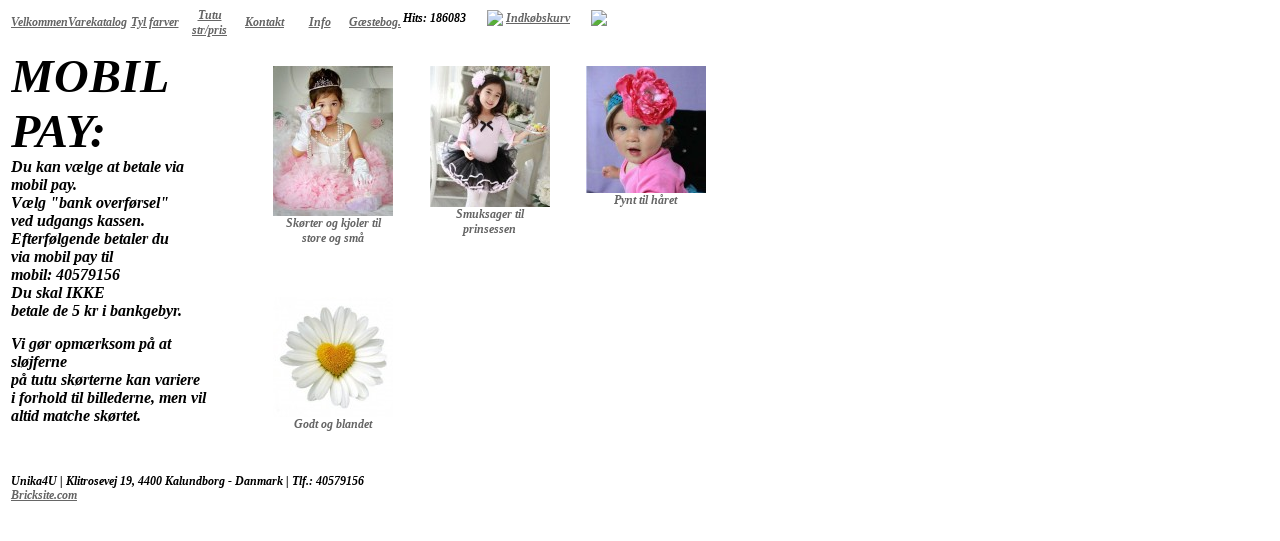

--- FILE ---
content_type: text/html; charset=iso-8859-1
request_url: https://unika4u.dk/vare-katalog?catalogue_selected=468768_42675
body_size: 5217
content:
<html>
<head>
<base href="https://unika4u.dk">
<meta http-equiv="content-type" content="text/html; charset=iso-8859-1" />
<title>Unika4u, unikke smuk-sager til dig</title>
<meta name="description" content="Unika4u vælger varer med omhu der giver både de små piger og de voksne kvinder smukke ting der ikke findes alle steder" />
<meta name="keywords" content="unika tøj
børne tøj
tutu
tylskørt
tylskørter
skørter
nederdel
corset
corsetter
korset korsetter
pels
mink
kanin
handsker" />
<script type="text/javascript" src="admin/Systemfiles/Jquery/jquery-1.9.1.min.js"></script>
<script type="text/javascript" src="admin/Systemfiles/javascript+validate+swfobject.js?v=7"></script>
<link rel="alternate"  href="https://unika4u.dk/Feeds/41633" type="application/rss+xml" title="unika4u.dk"/>
<link rel="stylesheet" type="text/css" href="https://unika4u.dk/admin/Templates/Shared/Template_27/Default/stylesheet.css" />
<style type="text/css">
	.warning{background-color: #FFC5A8;padding: 10px;border: 1px dashed #dddddd; margin-bottom: 5px;}
	.notice{background-color: #77B272;padding: 10px;border: 1px dashed #dddddd; margin-bottom: 5px; color:#ffffff;}
	.welcome100Image{border: 0px;}
	br.innova{display:none;}
	#cmsSnippetsSidebar, #cms-standard-sidebar-left-content-elements-wrap,
	#cms-standard-sidebar-right-content-elements-wrap{width:217px; overflow:hidden;}
	a img{border:0px;}
	img.image-100{width:220px;}
	img.image-50{width:50%;}
	img.image-25{width:25%;}

	button.webshop_add_to_basket {background-image: url('../Mediafiles/Images/add_to_basket.gif');background-repeat: no-repeat;width:110px;border:1px solid #999999;background-color:#eeeeee;background-position: left center;text-align:right;padding-right:10px;}
	#webshop_customer_info_form .invalid input{background: #cc0000; color:#ffffff;}
	#webshop-form-wrap .sep-ver{width:1px; background: #eeeeee;}
	#webshop-form-wrap .sep-hor{height:1px; background: #eeeeee;}

		.cmsContentStandardGuestbookWrap input:not([type="checkbox"]), .cmsContentStandardGuestbookWrap textarea,
	.cmsContentStandardContact_formWrap input, .cmsContentStandardContact_formWrap textarea,
	.cmsContentStandardNewsletterWrap input, .cmsContentStandardNewsletterWrap textarea,
	.cmsContentStandardWebshopWrap input, .cmsContentStandardWebshopWrap textarea{
		border:1px solid #cccccc; padding: 5px; font-size:13px; -webkit-border-radius: 4px; -moz-border-radius: 4px; border-radius: 4px;
	}
	.cmsContentStandardGuestbookWrap table td, .cmsContentStandardContact_formWrap table td, .cmsContentStandardNewsletterWrap table td{background: none;}
	.cmsContentStandardGuestbookWrap button, .cmsContentStandardContact_formWrap button, .cmsContentStandardNewsletterWrap button{
		padding:8px 18px; background: #ffffff; border:1px solid #999999; font-weight: bold; -webkit-border-radius: 4px;
		-moz-border-radius: 4px; border-radius: 4px;
	}
    .lightbox {
        z-index: 1000000 !important;
    }
</style>
<link rel="stylesheet" type="text/css" href="css.php?id=41633" /><link rel="stylesheet" type="text/css" href="https://unika4u.dk/admin/Mediafiles/Images/Flags_16x11/country-flags.css" />
</head>


<body id="body" onload="validate_on_change(); " style="background-image: url('admin/Mediafiles/Images/Bg_patterns/32.jpg');">


<table id="main" cellpadding="0" cellspacing="0">

		<tr>
		<td class="margin_left" id="margin_left_top">&nbsp;</td>
		<td id="center_top">
			
			<div id="topWrapper">
			
			    	   	<div id="quickLinksDiv">
  				<table align="right" cellspacing="0" cellpadding="0"><tr><td><table  cellspacing="0" cellpadding="0" border='0'><tr valign="middle"><td style="white-space: nowrap; " class="quick_link">Hits: 186083</td>
<td width="10">&nbsp;</td>
<td width="1" class="quick_link_separator"></td>
<td width="10">&nbsp;</td>
<td><img src='https://unika4u.dk/admin/Modules/Design/Quick_links/Interface/Back/Images/cart.gif'></td>
<td>&nbsp;</td>
<td class="quick_link">
<a style="" class="quick_link" href="?id=webshop">Indkøbskurv</a>
</td>
<td width="10">&nbsp;</td>
<td width="1" class="quick_link_separator"></td>
<td width="10">&nbsp;</td>
<td><img src="admin/Mediafiles/Images/Creditcards/paypal.gif" /></td>
<td width="10">&nbsp;</td>
<td width="1" class="quick_link_separator"></td>
<td width="10">&nbsp;</td>
<td><iframe src="https://www.facebook.com/plugins/like.php?href=https%3A%2F%2Funika4u.dk%2Fvare-katalog%3Fcatalogue_selected%3D468768_42675&layout=button_count&show_faces=true&width=150&action=like&colorscheme=light&height=21&locale=da_DK" scrolling="no" frameborder="0" style="border:none; overflow:hidden; width:150px; height:21px;" allowTransparency="true"></iframe></td>
<td width="10"></td></tr></table></td></tr></table>  			</div>		
									 
						<div id="logoMain">				
				<a href="/">
<div id="logoDiv" style="background-image: url('User_misc/41000-41999/41633/logo.jpeg?time=1763228903');" ></div>

</a>			</div>
						 
						<div id="topmenu">   
				
			<style type="text/css">.navBigLinksVertical tr td, .navBigLinksHorisontal td{cursor:pointer;}</style>
			<script type="text/javascript">
				$(document).ready(function(){
					var base = $('base').attr('href');
					var linkClicked = '';
					var bigLink = '';
					var linkTarget = '';
					$('.navBigLinksVertical tr td, .navBigLinksHorisontal tr td').click(function(){
						linkClicked = $(this).find('a').attr('href');
						linkTarget = $(this).find('a').attr('target');
						if (linkClicked.split('/')[1]) linkClicked = linkClicked.split('/')[1];
						if (base && linkClicked.indexOf('.')<0) bigLink = base+'/'+linkClicked;
						else bigLink = linkClicked;
						if (linkTarget == '_BLANK' || linkTarget == '_blank') window.open(bigLink,'newWindow');
						else window.location.href=bigLink;
						return false;
					});
				});
			</script>
			<table class="navBigLinksHorisontal" height="100%"   bgcolor="" align="center" cellspacing="0" cellpadding="0"><tr><td height="100%" width="" align="center" title="Velkommen" onmouseover="this.style.background='';" onmouseout="this.style.background='';">
<table cellspacing="0" cellpadding="0" height="100%"><tr>
<td height="100%" width="111" align="center" height="100%"><a href="https://unika4u.dk" class="top_menu" title="Velkommen" >Velkommen</a></td></tr></table>
</td>

<td height="100%" width="" align="center" title="Vare katalog" bgcolor="">
<table cellspacing="0" cellpadding="0" height="100%"><tr>
<td height="100%" width="111" align="center" height="100%"><a href="vare-katalog" class="top_menu_current" title="Vare katalog" >Varekatalog</a></td></tr></table>
</td>

<td height="100%" width="" align="center" title="Farver, tyl" onmouseover="this.style.background='';" onmouseout="this.style.background='';">
<table cellspacing="0" cellpadding="0" height="100%"><tr>
<td height="100%" width="111" align="center" height="100%"><a href="farver-tyl" class="top_menu" title="Farver, tyl" >Tyl farver</a></td></tr></table>
</td>

<td height="100%" width="" align="center" title="Størrelser & pris på skørter" onmouseover="this.style.background='';" onmouseout="this.style.background='';">
<table cellspacing="0" cellpadding="0" height="100%"><tr>
<td height="100%" width="111" align="center" height="100%"><a href="stoerrelser-pris-paa-skoerter" class="top_menu" title="Størrelser & pris på skørter" >Tutu str/pris</a></td></tr></table>
</td>

<td height="100%" width="" align="center" title="Kontakt" onmouseover="this.style.background='';" onmouseout="this.style.background='';">
<table cellspacing="0" cellpadding="0" height="100%"><tr>
<td height="100%" width="111" align="center" height="100%"><a href="?id=375191" class="top_menu" title="Kontakt" >Kontakt</a></td></tr></table>
</td>

<td height="100%" width="" align="center" title="Generelle info" onmouseover="this.style.background='';" onmouseout="this.style.background='';">
<table cellspacing="0" cellpadding="0" height="100%"><tr>
<td height="100%" width="111" align="center" height="100%"><a href="generelle-info" class="top_menu" title="Generelle info" >Info</a></td></tr></table>
</td>

<td height="100%" width="" align="center" title="Gæstebog" onmouseover="this.style.background='';" onmouseout="this.style.background='';">
<table cellspacing="0" cellpadding="0" height="100%"><tr>
<td height="100%" width="111" align="center" height="100%"><a href="gaestebog" class="top_menu" title="Gæstebog" >Gæstebog.</a></td></tr></table>
</td>

</tr></table>			</div>
			
			</div>
					 
		</td>
		<td class="margin_right" id="margin_right_top">&nbsp;</td>
	</tr>
			 
		<tr>
		<td class="margin_left" valign="top">
			
		</td>
		<td id="content" valign="top">
					 
						<div>
				<table style="height:100%; width: 775px" cellpadding="0" cellspacing="0">
					
										<tr><td height="10"></td></tr>
					<tr>		
												<td id="submenu" valign="top">											
							
							<table style="width:100%;" cellpadding="0" cellspacing="0">
								<tr>
									<td valign="top" style="width:217px;">
										<div style="float:left; width:217px;">
											
			<style type="text/css">.navBigLinksVertical tr td, .navBigLinksHorisontal td{cursor:pointer;}</style>
			<script type="text/javascript">
				$(document).ready(function(){
					var base = $('base').attr('href');
					var linkClicked = '';
					var bigLink = '';
					var linkTarget = '';
					$('.navBigLinksVertical tr td, .navBigLinksHorisontal tr td').click(function(){
						linkClicked = $(this).find('a').attr('href');
						linkTarget = $(this).find('a').attr('target');
						if (linkClicked.split('/')[1]) linkClicked = linkClicked.split('/')[1];
						if (base && linkClicked.indexOf('.')<0) bigLink = base+'/'+linkClicked;
						else bigLink = linkClicked;
						if (linkTarget == '_BLANK' || linkTarget == '_blank') window.open(bigLink,'newWindow');
						else window.location.href=bigLink;
						return false;
					});
				});
			</script>
													</div>
										
<div id="cms-standard-sidebar-left-content-elements-wrap">
<div class="cms-sidebar-content-element" id="cms-standard-sidebar-left-content-elements-wrap-12034" style="margin-bottom:10px;">
				<div class='m_text_container'><div><span style="font-size: 36pt;">MOBIL</span></div>
<div><span style="font-size: 36pt;">PAY:</span></div>
<div><span style="font-size: medium;">Du kan v&aelig;lge at betale via</span></div>
<div><span style="font-size: medium;">mobil pay. </span></div>
<div><span style="font-size: medium;">V&aelig;lg "bank overf&oslash;rsel"</span></div>
<div><span style="font-size: medium;">ved udgangs kassen.</span></div>
<div><span style="font-size: medium;">Efterf&oslash;lgende betaler du</span></div>
<div><span style="font-size: medium;">via mobil pay til </span></div>
<div><span style="font-size: medium;">mobil: 40579156</span></div>
<div><span style="font-size: medium;">Du skal IKKE </span></div>
<div><span style="font-size: medium;">betale de 5 kr i bankgebyr.</span></div>
<div>&nbsp;</div>
<div><span style="font-size: medium;">Vi g&oslash;r opm&aelig;rksom p&aring; at sl&oslash;jferne </span></div>
<div><span style="font-size: medium;">p&aring; tutu sk&oslash;rterne kan variere</span></div>
<div><span style="font-size: medium;">i forhold til billederne, men vil</span></div>
<div><span style="font-size: medium;">altid matche sk&oslash;rtet.</span></div></div></div>
</div>

										<div style="float:left; width:17px;"></div>
									</td>
								</tr>			
																												
							</table>		
											
						</td>		
											
						<td width="1" class="separator" valign="top"></td>	
											
													  
						<td style="width:555px; height:200px;" id="content-col" valign="top">		
					
      						<div style="overflow:auto; width:555px;">
            					
	<table cellpadding="0" cellspacing="0">
		<tr>	  
			<td width="1"></td>
			<td width="2"></td>
			<td>
		
						
				<!--Headline-->
				<table cellspacing="0" cellpadding="0" width="490">
				  	<tr> 	  
				 	  	<td width="20" valign="top"></td>
						<td class="standard-page-headline-wrap">
													</td>
					</tr>
				</table>
	
										<table cellpadding="0" cellspacing="0" width="100%">
						    <tr>
						    	<td></td>
						    	<td colspan="3"></td>
						    </tr>
						    <tr>		  
								<td width="20" valign="top"></td>			
						    	<td width="1"></td>
					
											
					      		<td>
					      															  	<div style="overflow:hidden;width:490px;" class="pageContentSection cmsContentStandardCatalogueWrap">
								  	
								  	<link rel="stylesheet" href="admin/Modules/Catalogue/Includes/catalogue.css" type="text/css" media="screen" />

<style type="text/css">.catalogueImageThumb{border: 1px solid #dddddd;}.catalogueImageThumb:hover{border: 1px solid black;}.cataloguePrice{font-weight:bold;}.catalogueItemWrap .catalogueItemImageThumb{height:50px;max-height:50px;margin:0 0.5em 0.5em 0;overflow:hidden;float:left;}.catalogueItemWrap .catalogueItemImageThumb img{border:0px;height:50px;}.catalogueItemWrap .catalogueItemImageLargeWrap img{border:0px;max-width:100%;max-height:100%;}.catalogueItemWrap h1.itemName{margin:0px;}.catalogueItemWrap div, 
		   .catalogueListWrap div{max-width:100%;margin-bottom:1em;}.catalogueItemWrap div.itemShortInfo, 
		   .catalogueItemWrap div.catalogueItemDescription div, 
		   .catalogueListWrap div.itemShortInfo, 
		   .catalogueListWrap div.catalogueItemDescription div{margin-bottom:0;}.catalogueListWrap .listCatWrap {width:120px; min-height:120px; display:inline-block; margin:1.3em; font-size:14px; text-align:center; vertical-align: top; zoom: 1; *display: inline;}.catalogueListWrap .listCatWrap a{text-decoration:none;}.catalogueListWrap .listCatWrap img{max-height:80%;}.catalogueListWrap .listCatWrap a.listCatName{font-weight:bold;overflow:hidden;}.catalogueListWrap img{border:0px;max-width:100%;}.catalogueListWrap .catDesc {margin-bottom:0;}.catalogueListWrap .listItemImageWrap .listItemImagePlaceholder{width:120px;height:110px;background:url('https://unika4u.dk/admin/Mediafiles/Images/transparent.gif') repeat;}.catalogueListWrap .ui-input-text, 
		   .catalogueListWrap input[type=text]{margin-left:5px;margin-right:5px;}.catalogueItemWrap .ui-input-text{margin:auto 5px;}.catalogueItemWrap input[type=text]{margin-left:5px;margin-right:5px;}.catalogueListWrap .listItemTextWrap.catalogue-item-image-l > div{padding-left:0.5em;}.catalogueListWrap .listItemWrap .catalogue-item-block-a { clear:left;float: left; }.catalogueListWrap .listItemWrap .catalogue-item-block-b { float:right; box-sizing:border-box;} /* Single column vertical stack*/
			@media all and (max-width: 50em) {
			  .catalogueListWrap .listItemWrap .catalogue-item-block-a,
			  .catalogueListWrap .listItemWrap .catalogue-item-block-b {
			    width: 100%;
			    /*float:none;*/
			  }
			 .catalogueListWrap .listItemTextWrap.catalogue-item-image-l > div{padding-left:0;}
			 .catalogueListWrap .listItemImageWrap .listItemImagePlaceholder{display:none;}
			 .catalogueListWrap .listItemTitleWrap{margin-bottom:0;}
			}
			
			/* Multiple horizontal columns*/
			@media all and (min-width: 50.1em) {
			  .catalogueListWrap .listItemWrap .catalogue-item-block-small {width: 33.333%;}
			  .catalogueListWrap .listItemWrap .catalogue-item-block-medium {width: 66.666%;}
			  .catalogueListWrap .listItemWrap .catalogue-item-block-50pct-width {width: 50%;}
			}			
			.catalogueListWrap .listItemWrap .catalogue-item-block-large {width: 100%;}
			</style>
<link rel='stylesheet' href='https://unika4u.dk/admin/Systemfiles/Jquery/Lightbox/jquery-lightbox-2.7.1/css/lightbox.css' /><script type='text/javascript' src='https://unika4u.dk/admin/Systemfiles/Jquery/Lightbox/jquery-lightbox-2.7.1/js/lightbox.min.js' ></script><script language="javascript" type="text/javascript" src="admin/Modules/Catalogue/Includes/catalogueFrontend.js?t=1763228903"></script>
	<form action="?id=webshop&page_id=375273&catalogue_selected=468768_42675" method="post" name="form_webshop" style="margin:0px;">
		<input type="hidden" name="add_product_id" id="add_product_id" value="test1" />
		<input type="hidden" name="add_number" id="add_number" value="" />
		<input type="hidden" name="catalogueVariationOptionIds" id="catalogueVariationOptionIds" value="" />
		<input type="hidden" name="from" id="from" value="/vare-katalog?catalogue_selected=468768_42675" />
	</form>
<div class='catalogueListWrap'><div class='listCatWrap'><a href="/vare-katalog?catalogue_selected=468763_76451"><img alt="Skørter og kjoler til store og små" title="Sk&oslash;rter og kjoler til store og sm&aring;" src="/uf/40000_49999/41633/S/6f51afbd8b1cd130c2eadf33e41f596b.jpg"><br /></a>
<div><a class="listCatName" href="/vare-katalog?catalogue_selected=468763_76451">Skørter og kjoler til store og små</a></div></div><div class='listCatWrap'><a href="/vare-katalog?catalogue_selected=468767_76451"><img alt="Smuksager til prinsessen" title="Smuksager til prinsessen" src="/uf/40000_49999/41633/S/640eb46bc3612b7659bb90e1000c4ec4.jpg"><br /></a>
<div><a class="listCatName" href="/vare-katalog?catalogue_selected=468767_76451">Smuksager til prinsessen</a></div></div><div class='listCatWrap'><a href="/vare-katalog?catalogue_selected=468764_76451"><img alt="Pynt til håret" title="Pynt til h&aring;ret" src="/uf/40000_49999/41633/S/3a9502ef3c0e384e0770036e544e8c0c.jpg"><br /></a>
<div><a class="listCatName" href="/vare-katalog?catalogue_selected=468764_76451">Pynt til håret</a></div></div><div class='listCatWrap'><a href="/vare-katalog?catalogue_selected=468768_76451"><img alt="Godt og blandet" title="Godt og blandet" src="/uf/40000_49999/41633/S/8c3c99388b0a5b1c88e3aafd5f2598f1.jpg"><br /></a>
<div><a class="listCatName" href="/vare-katalog?catalogue_selected=468768_76451">Godt og blandet</a></div></div></div>
<div style='clear:both;'></div>																		</div>
							  </td>
							  <td width="1"></td>
							</tr>
							<tr>
								<td></td>
								<td colspan="3"></td>
							</tr>
							<tr>
								<td height=10></td>
							</tr>
					  	</table> 
							</td>
			<td width="2"></td>
			<td width="1"></td>
		</tr>
	</table>


      						</div>
							
						</td>										  																	
						
					</tr>
															
				</table>
			</div>							
									
		</td>
		<td class="margin_right" valign="top">
			
		</td>
	</tr>
			 
		<tr>
		<td class="margin_left" id="margin_left_bottom"></td>
		<td id="center_bottom" valign="top">
			
			<div id="footerWrapper">
								<div id="contact" class="template">
	      			Unika4U | Klitrosevej 19, 4400 Kalundborg  - Danmark&nbsp;|&nbsp;Tlf.: 40579156						   			
				</div>
				
								<div id="commercial_div">
					
<div id="commercialLinkInnerWrap"><a style="line-height: 100%;" class="commercial_link" href="https://bricksite.com" target="_blank" >Bricksite.com</a></div>
				</div>
			</div>		 
		</td>
		<td class="margin_right" id="margin_right_bottom"></td>
	</tr>
			 
</table>

<script type="text/javascript">
var pkBaseURL = (("https:" == document.location.protocol) ? "https://cmsstats.com/" : "http://cmsstats.com/");
document.write(unescape("%3Cscript src='" + pkBaseURL + "piwik.js' type='text/javascript'%3E%3C/script%3E"));

</script><script type="text/javascript">
try {
  var piwikTracker = Piwik.getTracker(pkBaseURL + "piwik.php", 1522);
  piwikTracker.trackPageView();
  piwikTracker.enableLinkTracking();
  piwikTracker.setRequestMethod("POST");
} catch( err ) {}
</script><noscript><p><img src="https://cmsstats.com/piwik.php?idsite=1522" style="border:0" alt="" /></p></noscript>


</body>
</html>

--- FILE ---
content_type: text/css;charset=iso-8859-1
request_url: https://unika4u.dk/css.php?id=41633
body_size: 696
content:
h1{font-family: Times New Roman;color: #000033;font-size: 21px;font-weight: bold;font-style: italic;text-decoration: none;}
h2{font-family: Times New Roman;color: #000000;font-size: 14px;font-weight: bold;font-style: italic;text-decoration: none;}
h3{font-family: Times New Roman;color: #000000;font-size: 13px;font-weight: bold;font-style: italic;text-decoration: none;}
body, td{font-family: Times New Roman;color: #000000;font-size: 12px;font-weight: bold;font-style: italic;text-decoration: none;}
h4{font-family: Times New Roman;color: #000000;font-size: 12px;font-weight: bold;font-style: italic;text-decoration: none;margin: 0px;}
a{font-family: Times New Roman;color: #666666;font-size: 12px;font-weight: bold;font-style: italic;text-decoration: underline;}
a:visited{font-family: Times New Roman;color: #666666;font-size: 12px;font-weight: bold;font-style: italic;text-decoration: underline;}
a:hover{font-family: Times New Roman;color: #666666;font-size: 12px;font-weight: bold;font-style: italic;text-decoration: underline;}
a:active{font-family: Times New Roman;color: #666666;font-size: 12px;font-weight: bold;font-style: italic;text-decoration: underline;}

/* SLIMBOX */
#lbOverlay {position: fixed;z-index: 9999;left: 0;top: 0;width: 100%;height: 100%;background-color: #000;cursor: pointer;}
#lbCenter, #lbBottomContainer {position: absolute;z-index: 9999;overflow: hidden;background-color: #fff;}
.lbLoading {background: #fff url(admin/Systemfiles/Jquery/slimbox/2.04/css/loading.gif) no-repeat center;}
#lbImage {position: absolute;left: 0;top: 0;border: 10px solid #fff;background-repeat: no-repeat;}
#lbPrevLink, #lbNextLink {display: block;position: absolute;top: 0;width: 50%;outline: none;}
#lbPrevLink {left: 0;}
#lbPrevLink:hover {background: transparent url(admin/Systemfiles/Jquery/slimbox/2.04/css/prevlabel.gif) no-repeat 0 15%;}
#lbNextLink {right: 0;}
#lbNextLink:hover {background: transparent url(admin/Systemfiles/Jquery/slimbox/2.04/css/nextlabel.gif) no-repeat 100% 15%;}
#lbBottom {font-family: Verdana, Arial, Geneva, Helvetica, sans-serif;font-size: 10px;color: #666;line-height: 1.4em;text-align: left;border: 10px solid #fff;border-top-style: none;}
#lbCloseLink {display: block;float: right;width: 66px;height: 22px;background: transparent url(admin/Systemfiles/Jquery/slimbox/2.04/css/closelabel.gif) no-repeat center;margin: 5px 0;outline: none;}
#lbCaption, #lbNumber {margin-right: 71px;}
#lbCaption {font-weight: bold;}

